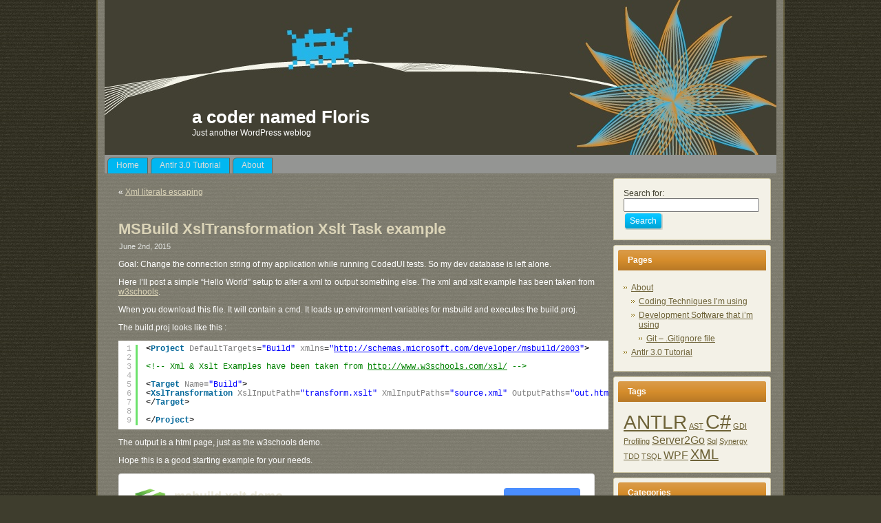

--- FILE ---
content_type: text/html; charset=UTF-8
request_url: https://floris.briolas.nl/floris/2015/06/msbuild-xsltransformation-xslt-task-example/
body_size: 13125
content:
<!DOCTYPE html PUBLIC "-//W3C//DTD XHTML 1.0 Transitional//EN" "http://www.w3.org/TR/xhtml1/DTD/xhtml1-transitional.dtd">
<html xmlns="http://www.w3.org/1999/xhtml" lang="en-US">
<head profile="http://gmpg.org/xfn/11">
<meta http-equiv="Content-Type" content="text/html; charset=UTF-8" />
<meta http-equiv="X-UA-Compatible" content="IE=EmulateIE7" />
<meta name="verify-v1" content="+qqJxgloDDxkz0tA4yky1G5QBQId5a8inidsK/cZFI0=" />

<title>MSBuild XslTransformation  Xslt Task example</title>
<script type="text/javascript" src="https://floris.briolas.nl/floris/wp-content/themes/floris_v0/script.js"></script>
<link rel="stylesheet" href="https://floris.briolas.nl/floris/wp-content/themes/floris_v0/style.css" type="text/css" media="screen" />
<!--[if IE 6]><link rel="stylesheet" href="https://floris.briolas.nl/floris/wp-content/themes/floris_v0/style.ie6.css" type="text/css" media="screen" /><![endif]-->
<!--[if IE 7]><link rel="stylesheet" href="https://floris.briolas.nl/floris/wp-content/themes/floris_v0/style.ie7.css" type="text/css" media="screen" /><![endif]-->
<link rel="alternate" type="application/rss+xml" title="a coder named Floris RSS Feed" href="https://floris.briolas.nl/floris/feed/" />
<link rel="alternate" type="application/atom+xml" title="a coder named Floris Atom Feed" href="https://floris.briolas.nl/floris/feed/atom/" /> 

<link rel="pingback" href="https://floris.briolas.nl/floris/xmlrpc.php" />
<meta name='robots' content='max-image-preview:large' />
<link rel='dns-prefetch' href='//stats.wp.com' />
<link rel='dns-prefetch' href='//v0.wordpress.com' />
<link rel="alternate" type="application/rss+xml" title="a coder named Floris &raquo; MSBuild XslTransformation  Xslt Task example Comments Feed" href="https://floris.briolas.nl/floris/2015/06/msbuild-xsltransformation-xslt-task-example/feed/" />
<script type="text/javascript">
window._wpemojiSettings = {"baseUrl":"https:\/\/s.w.org\/images\/core\/emoji\/14.0.0\/72x72\/","ext":".png","svgUrl":"https:\/\/s.w.org\/images\/core\/emoji\/14.0.0\/svg\/","svgExt":".svg","source":{"concatemoji":"https:\/\/floris.briolas.nl\/floris\/wp-includes\/js\/wp-emoji-release.min.js?ver=6.2.8"}};
/*! This file is auto-generated */
!function(e,a,t){var n,r,o,i=a.createElement("canvas"),p=i.getContext&&i.getContext("2d");function s(e,t){p.clearRect(0,0,i.width,i.height),p.fillText(e,0,0);e=i.toDataURL();return p.clearRect(0,0,i.width,i.height),p.fillText(t,0,0),e===i.toDataURL()}function c(e){var t=a.createElement("script");t.src=e,t.defer=t.type="text/javascript",a.getElementsByTagName("head")[0].appendChild(t)}for(o=Array("flag","emoji"),t.supports={everything:!0,everythingExceptFlag:!0},r=0;r<o.length;r++)t.supports[o[r]]=function(e){if(p&&p.fillText)switch(p.textBaseline="top",p.font="600 32px Arial",e){case"flag":return s("\ud83c\udff3\ufe0f\u200d\u26a7\ufe0f","\ud83c\udff3\ufe0f\u200b\u26a7\ufe0f")?!1:!s("\ud83c\uddfa\ud83c\uddf3","\ud83c\uddfa\u200b\ud83c\uddf3")&&!s("\ud83c\udff4\udb40\udc67\udb40\udc62\udb40\udc65\udb40\udc6e\udb40\udc67\udb40\udc7f","\ud83c\udff4\u200b\udb40\udc67\u200b\udb40\udc62\u200b\udb40\udc65\u200b\udb40\udc6e\u200b\udb40\udc67\u200b\udb40\udc7f");case"emoji":return!s("\ud83e\udef1\ud83c\udffb\u200d\ud83e\udef2\ud83c\udfff","\ud83e\udef1\ud83c\udffb\u200b\ud83e\udef2\ud83c\udfff")}return!1}(o[r]),t.supports.everything=t.supports.everything&&t.supports[o[r]],"flag"!==o[r]&&(t.supports.everythingExceptFlag=t.supports.everythingExceptFlag&&t.supports[o[r]]);t.supports.everythingExceptFlag=t.supports.everythingExceptFlag&&!t.supports.flag,t.DOMReady=!1,t.readyCallback=function(){t.DOMReady=!0},t.supports.everything||(n=function(){t.readyCallback()},a.addEventListener?(a.addEventListener("DOMContentLoaded",n,!1),e.addEventListener("load",n,!1)):(e.attachEvent("onload",n),a.attachEvent("onreadystatechange",function(){"complete"===a.readyState&&t.readyCallback()})),(e=t.source||{}).concatemoji?c(e.concatemoji):e.wpemoji&&e.twemoji&&(c(e.twemoji),c(e.wpemoji)))}(window,document,window._wpemojiSettings);
</script>
<style type="text/css">
img.wp-smiley,
img.emoji {
	display: inline !important;
	border: none !important;
	box-shadow: none !important;
	height: 1em !important;
	width: 1em !important;
	margin: 0 0.07em !important;
	vertical-align: -0.1em !important;
	background: none !important;
	padding: 0 !important;
}
</style>
	<link rel='stylesheet' id='wp-block-library-css' href='https://floris.briolas.nl/floris/wp-includes/css/dist/block-library/style.min.css?ver=6.2.8' type='text/css' media='all' />
<style id='wp-block-library-inline-css' type='text/css'>
.has-text-align-justify{text-align:justify;}
</style>
<link rel='stylesheet' id='mediaelement-css' href='https://floris.briolas.nl/floris/wp-includes/js/mediaelement/mediaelementplayer-legacy.min.css?ver=4.2.17' type='text/css' media='all' />
<link rel='stylesheet' id='wp-mediaelement-css' href='https://floris.briolas.nl/floris/wp-includes/js/mediaelement/wp-mediaelement.min.css?ver=6.2.8' type='text/css' media='all' />
<link rel='stylesheet' id='classic-theme-styles-css' href='https://floris.briolas.nl/floris/wp-includes/css/classic-themes.min.css?ver=6.2.8' type='text/css' media='all' />
<style id='global-styles-inline-css' type='text/css'>
body{--wp--preset--color--black: #000000;--wp--preset--color--cyan-bluish-gray: #abb8c3;--wp--preset--color--white: #ffffff;--wp--preset--color--pale-pink: #f78da7;--wp--preset--color--vivid-red: #cf2e2e;--wp--preset--color--luminous-vivid-orange: #ff6900;--wp--preset--color--luminous-vivid-amber: #fcb900;--wp--preset--color--light-green-cyan: #7bdcb5;--wp--preset--color--vivid-green-cyan: #00d084;--wp--preset--color--pale-cyan-blue: #8ed1fc;--wp--preset--color--vivid-cyan-blue: #0693e3;--wp--preset--color--vivid-purple: #9b51e0;--wp--preset--gradient--vivid-cyan-blue-to-vivid-purple: linear-gradient(135deg,rgba(6,147,227,1) 0%,rgb(155,81,224) 100%);--wp--preset--gradient--light-green-cyan-to-vivid-green-cyan: linear-gradient(135deg,rgb(122,220,180) 0%,rgb(0,208,130) 100%);--wp--preset--gradient--luminous-vivid-amber-to-luminous-vivid-orange: linear-gradient(135deg,rgba(252,185,0,1) 0%,rgba(255,105,0,1) 100%);--wp--preset--gradient--luminous-vivid-orange-to-vivid-red: linear-gradient(135deg,rgba(255,105,0,1) 0%,rgb(207,46,46) 100%);--wp--preset--gradient--very-light-gray-to-cyan-bluish-gray: linear-gradient(135deg,rgb(238,238,238) 0%,rgb(169,184,195) 100%);--wp--preset--gradient--cool-to-warm-spectrum: linear-gradient(135deg,rgb(74,234,220) 0%,rgb(151,120,209) 20%,rgb(207,42,186) 40%,rgb(238,44,130) 60%,rgb(251,105,98) 80%,rgb(254,248,76) 100%);--wp--preset--gradient--blush-light-purple: linear-gradient(135deg,rgb(255,206,236) 0%,rgb(152,150,240) 100%);--wp--preset--gradient--blush-bordeaux: linear-gradient(135deg,rgb(254,205,165) 0%,rgb(254,45,45) 50%,rgb(107,0,62) 100%);--wp--preset--gradient--luminous-dusk: linear-gradient(135deg,rgb(255,203,112) 0%,rgb(199,81,192) 50%,rgb(65,88,208) 100%);--wp--preset--gradient--pale-ocean: linear-gradient(135deg,rgb(255,245,203) 0%,rgb(182,227,212) 50%,rgb(51,167,181) 100%);--wp--preset--gradient--electric-grass: linear-gradient(135deg,rgb(202,248,128) 0%,rgb(113,206,126) 100%);--wp--preset--gradient--midnight: linear-gradient(135deg,rgb(2,3,129) 0%,rgb(40,116,252) 100%);--wp--preset--duotone--dark-grayscale: url('#wp-duotone-dark-grayscale');--wp--preset--duotone--grayscale: url('#wp-duotone-grayscale');--wp--preset--duotone--purple-yellow: url('#wp-duotone-purple-yellow');--wp--preset--duotone--blue-red: url('#wp-duotone-blue-red');--wp--preset--duotone--midnight: url('#wp-duotone-midnight');--wp--preset--duotone--magenta-yellow: url('#wp-duotone-magenta-yellow');--wp--preset--duotone--purple-green: url('#wp-duotone-purple-green');--wp--preset--duotone--blue-orange: url('#wp-duotone-blue-orange');--wp--preset--font-size--small: 13px;--wp--preset--font-size--medium: 20px;--wp--preset--font-size--large: 36px;--wp--preset--font-size--x-large: 42px;--wp--preset--spacing--20: 0.44rem;--wp--preset--spacing--30: 0.67rem;--wp--preset--spacing--40: 1rem;--wp--preset--spacing--50: 1.5rem;--wp--preset--spacing--60: 2.25rem;--wp--preset--spacing--70: 3.38rem;--wp--preset--spacing--80: 5.06rem;--wp--preset--shadow--natural: 6px 6px 9px rgba(0, 0, 0, 0.2);--wp--preset--shadow--deep: 12px 12px 50px rgba(0, 0, 0, 0.4);--wp--preset--shadow--sharp: 6px 6px 0px rgba(0, 0, 0, 0.2);--wp--preset--shadow--outlined: 6px 6px 0px -3px rgba(255, 255, 255, 1), 6px 6px rgba(0, 0, 0, 1);--wp--preset--shadow--crisp: 6px 6px 0px rgba(0, 0, 0, 1);}:where(.is-layout-flex){gap: 0.5em;}body .is-layout-flow > .alignleft{float: left;margin-inline-start: 0;margin-inline-end: 2em;}body .is-layout-flow > .alignright{float: right;margin-inline-start: 2em;margin-inline-end: 0;}body .is-layout-flow > .aligncenter{margin-left: auto !important;margin-right: auto !important;}body .is-layout-constrained > .alignleft{float: left;margin-inline-start: 0;margin-inline-end: 2em;}body .is-layout-constrained > .alignright{float: right;margin-inline-start: 2em;margin-inline-end: 0;}body .is-layout-constrained > .aligncenter{margin-left: auto !important;margin-right: auto !important;}body .is-layout-constrained > :where(:not(.alignleft):not(.alignright):not(.alignfull)){max-width: var(--wp--style--global--content-size);margin-left: auto !important;margin-right: auto !important;}body .is-layout-constrained > .alignwide{max-width: var(--wp--style--global--wide-size);}body .is-layout-flex{display: flex;}body .is-layout-flex{flex-wrap: wrap;align-items: center;}body .is-layout-flex > *{margin: 0;}:where(.wp-block-columns.is-layout-flex){gap: 2em;}.has-black-color{color: var(--wp--preset--color--black) !important;}.has-cyan-bluish-gray-color{color: var(--wp--preset--color--cyan-bluish-gray) !important;}.has-white-color{color: var(--wp--preset--color--white) !important;}.has-pale-pink-color{color: var(--wp--preset--color--pale-pink) !important;}.has-vivid-red-color{color: var(--wp--preset--color--vivid-red) !important;}.has-luminous-vivid-orange-color{color: var(--wp--preset--color--luminous-vivid-orange) !important;}.has-luminous-vivid-amber-color{color: var(--wp--preset--color--luminous-vivid-amber) !important;}.has-light-green-cyan-color{color: var(--wp--preset--color--light-green-cyan) !important;}.has-vivid-green-cyan-color{color: var(--wp--preset--color--vivid-green-cyan) !important;}.has-pale-cyan-blue-color{color: var(--wp--preset--color--pale-cyan-blue) !important;}.has-vivid-cyan-blue-color{color: var(--wp--preset--color--vivid-cyan-blue) !important;}.has-vivid-purple-color{color: var(--wp--preset--color--vivid-purple) !important;}.has-black-background-color{background-color: var(--wp--preset--color--black) !important;}.has-cyan-bluish-gray-background-color{background-color: var(--wp--preset--color--cyan-bluish-gray) !important;}.has-white-background-color{background-color: var(--wp--preset--color--white) !important;}.has-pale-pink-background-color{background-color: var(--wp--preset--color--pale-pink) !important;}.has-vivid-red-background-color{background-color: var(--wp--preset--color--vivid-red) !important;}.has-luminous-vivid-orange-background-color{background-color: var(--wp--preset--color--luminous-vivid-orange) !important;}.has-luminous-vivid-amber-background-color{background-color: var(--wp--preset--color--luminous-vivid-amber) !important;}.has-light-green-cyan-background-color{background-color: var(--wp--preset--color--light-green-cyan) !important;}.has-vivid-green-cyan-background-color{background-color: var(--wp--preset--color--vivid-green-cyan) !important;}.has-pale-cyan-blue-background-color{background-color: var(--wp--preset--color--pale-cyan-blue) !important;}.has-vivid-cyan-blue-background-color{background-color: var(--wp--preset--color--vivid-cyan-blue) !important;}.has-vivid-purple-background-color{background-color: var(--wp--preset--color--vivid-purple) !important;}.has-black-border-color{border-color: var(--wp--preset--color--black) !important;}.has-cyan-bluish-gray-border-color{border-color: var(--wp--preset--color--cyan-bluish-gray) !important;}.has-white-border-color{border-color: var(--wp--preset--color--white) !important;}.has-pale-pink-border-color{border-color: var(--wp--preset--color--pale-pink) !important;}.has-vivid-red-border-color{border-color: var(--wp--preset--color--vivid-red) !important;}.has-luminous-vivid-orange-border-color{border-color: var(--wp--preset--color--luminous-vivid-orange) !important;}.has-luminous-vivid-amber-border-color{border-color: var(--wp--preset--color--luminous-vivid-amber) !important;}.has-light-green-cyan-border-color{border-color: var(--wp--preset--color--light-green-cyan) !important;}.has-vivid-green-cyan-border-color{border-color: var(--wp--preset--color--vivid-green-cyan) !important;}.has-pale-cyan-blue-border-color{border-color: var(--wp--preset--color--pale-cyan-blue) !important;}.has-vivid-cyan-blue-border-color{border-color: var(--wp--preset--color--vivid-cyan-blue) !important;}.has-vivid-purple-border-color{border-color: var(--wp--preset--color--vivid-purple) !important;}.has-vivid-cyan-blue-to-vivid-purple-gradient-background{background: var(--wp--preset--gradient--vivid-cyan-blue-to-vivid-purple) !important;}.has-light-green-cyan-to-vivid-green-cyan-gradient-background{background: var(--wp--preset--gradient--light-green-cyan-to-vivid-green-cyan) !important;}.has-luminous-vivid-amber-to-luminous-vivid-orange-gradient-background{background: var(--wp--preset--gradient--luminous-vivid-amber-to-luminous-vivid-orange) !important;}.has-luminous-vivid-orange-to-vivid-red-gradient-background{background: var(--wp--preset--gradient--luminous-vivid-orange-to-vivid-red) !important;}.has-very-light-gray-to-cyan-bluish-gray-gradient-background{background: var(--wp--preset--gradient--very-light-gray-to-cyan-bluish-gray) !important;}.has-cool-to-warm-spectrum-gradient-background{background: var(--wp--preset--gradient--cool-to-warm-spectrum) !important;}.has-blush-light-purple-gradient-background{background: var(--wp--preset--gradient--blush-light-purple) !important;}.has-blush-bordeaux-gradient-background{background: var(--wp--preset--gradient--blush-bordeaux) !important;}.has-luminous-dusk-gradient-background{background: var(--wp--preset--gradient--luminous-dusk) !important;}.has-pale-ocean-gradient-background{background: var(--wp--preset--gradient--pale-ocean) !important;}.has-electric-grass-gradient-background{background: var(--wp--preset--gradient--electric-grass) !important;}.has-midnight-gradient-background{background: var(--wp--preset--gradient--midnight) !important;}.has-small-font-size{font-size: var(--wp--preset--font-size--small) !important;}.has-medium-font-size{font-size: var(--wp--preset--font-size--medium) !important;}.has-large-font-size{font-size: var(--wp--preset--font-size--large) !important;}.has-x-large-font-size{font-size: var(--wp--preset--font-size--x-large) !important;}
.wp-block-navigation a:where(:not(.wp-element-button)){color: inherit;}
:where(.wp-block-columns.is-layout-flex){gap: 2em;}
.wp-block-pullquote{font-size: 1.5em;line-height: 1.6;}
</style>
<link rel='stylesheet' id='wpdm-font-awesome-css' href='https://floris.briolas.nl/floris/wp-content/plugins/download-manager/assets/fontawesome/css/all.min.css?ver=6.2.8' type='text/css' media='all' />
<link rel='stylesheet' id='wpdm-front-bootstrap-css' href='https://floris.briolas.nl/floris/wp-content/plugins/download-manager/assets/bootstrap/css/bootstrap.min.css?ver=6.2.8' type='text/css' media='all' />
<link rel='stylesheet' id='wpdm-front-css' href='https://floris.briolas.nl/floris/wp-content/plugins/download-manager/assets/css/front.css?ver=6.2.8' type='text/css' media='all' />
<link rel='stylesheet' id='jetpack_css-css' href='https://floris.briolas.nl/floris/wp-content/plugins/jetpack/css/jetpack.css?ver=12.8.2' type='text/css' media='all' />
<script type='text/javascript' src='https://floris.briolas.nl/floris/wp-includes/js/jquery/jquery.min.js?ver=3.6.4' id='jquery-core-js'></script>
<script type='text/javascript' src='https://floris.briolas.nl/floris/wp-includes/js/jquery/jquery-migrate.min.js?ver=3.4.0' id='jquery-migrate-js'></script>
<script type='text/javascript' src='https://floris.briolas.nl/floris/wp-content/plugins/download-manager/assets/bootstrap/js/popper.min.js?ver=6.2.8' id='wpdm-poper-js'></script>
<script type='text/javascript' src='https://floris.briolas.nl/floris/wp-content/plugins/download-manager/assets/bootstrap/js/bootstrap.min.js?ver=6.2.8' id='wpdm-front-bootstrap-js'></script>
<script type='text/javascript' id='wpdm-frontjs-js-extra'>
/* <![CDATA[ */
var wpdm_url = {"home":"https:\/\/floris.briolas.nl\/floris\/","site":"https:\/\/floris.briolas.nl\/floris\/","ajax":"https:\/\/floris.briolas.nl\/floris\/wp-admin\/admin-ajax.php"};
var wpdm_js = {"spinner":"<i class=\"fas fa-sun fa-spin\"><\/i>"};
/* ]]> */
</script>
<script type='text/javascript' src='https://floris.briolas.nl/floris/wp-content/plugins/download-manager/assets/js/front.js?ver=3.2.71' id='wpdm-frontjs-js'></script>
<link rel="https://api.w.org/" href="https://floris.briolas.nl/floris/wp-json/" /><link rel="alternate" type="application/json" href="https://floris.briolas.nl/floris/wp-json/wp/v2/posts/441" /><link rel="EditURI" type="application/rsd+xml" title="RSD" href="https://floris.briolas.nl/floris/xmlrpc.php?rsd" />
<link rel="wlwmanifest" type="application/wlwmanifest+xml" href="https://floris.briolas.nl/floris/wp-includes/wlwmanifest.xml" />
<meta name="generator" content="WordPress 6.2.8" />
<link rel="canonical" href="https://floris.briolas.nl/floris/2015/06/msbuild-xsltransformation-xslt-task-example/" />
<link rel='shortlink' href='https://wp.me/p61yPs-77' />
<link rel="alternate" type="application/json+oembed" href="https://floris.briolas.nl/floris/wp-json/oembed/1.0/embed?url=https%3A%2F%2Ffloris.briolas.nl%2Ffloris%2F2015%2F06%2Fmsbuild-xsltransformation-xslt-task-example%2F" />
<link rel="alternate" type="text/xml+oembed" href="https://floris.briolas.nl/floris/wp-json/oembed/1.0/embed?url=https%3A%2F%2Ffloris.briolas.nl%2Ffloris%2F2015%2F06%2Fmsbuild-xsltransformation-xslt-task-example%2F&#038;format=xml" />
	<link href="http://floris.briolas.nl/floris/wp-content/plugins/google-syntax-highlighter/Styles/SyntaxHighlighter.css" type="text/css" rel="stylesheet" />
		<style>img#wpstats{display:none}</style>
		
<!-- Jetpack Open Graph Tags -->
<meta property="og:type" content="article" />
<meta property="og:title" content="MSBuild XslTransformation  Xslt Task example" />
<meta property="og:url" content="https://floris.briolas.nl/floris/2015/06/msbuild-xsltransformation-xslt-task-example/" />
<meta property="og:description" content="Goal: Change the connection string of my application while running CodedUI tests. So my dev database is left alone. Here I&#8217;ll post a simple &#8220;Hello World&#8221; setup to alter a xml to o…" />
<meta property="article:published_time" content="2015-06-02T08:28:31+00:00" />
<meta property="article:modified_time" content="2015-06-02T08:31:34+00:00" />
<meta property="og:site_name" content="a coder named Floris" />
<meta property="og:image" content="https://s0.wp.com/i/blank.jpg" />
<meta property="og:image:alt" content="" />
<meta property="og:locale" content="en_US" />
<meta name="twitter:text:title" content="MSBuild XslTransformation  Xslt Task example" />
<meta name="twitter:card" content="summary" />

<!-- End Jetpack Open Graph Tags -->
<meta name="generator" content="WordPress Download Manager 3.2.71" />
                <style>
        /* WPDM Link Template Styles */        </style>
                <style>

            :root {
                --color-primary: #4a8eff;
                --color-primary-rgb: 74, 142, 255;
                --color-primary-hover: #4a8eff;
                --color-primary-active: #4a8eff;
                --color-secondary: #4a8eff;
                --color-secondary-rgb: 74, 142, 255;
                --color-secondary-hover: #4a8eff;
                --color-secondary-active: #4a8eff;
                --color-success: #18ce0f;
                --color-success-rgb: 24, 206, 15;
                --color-success-hover: #4a8eff;
                --color-success-active: #4a8eff;
                --color-info: #2CA8FF;
                --color-info-rgb: 44, 168, 255;
                --color-info-hover: #2CA8FF;
                --color-info-active: #2CA8FF;
                --color-warning: #f29e0f;
                --color-warning-rgb: 242, 158, 15;
                --color-warning-hover: orange;
                --color-warning-active: orange;
                --color-danger: #ff5062;
                --color-danger-rgb: 255, 80, 98;
                --color-danger-hover: #ff5062;
                --color-danger-active: #ff5062;
                --color-green: #30b570;
                --color-blue: #0073ff;
                --color-purple: #8557D3;
                --color-red: #ff5062;
                --color-muted: rgba(69, 89, 122, 0.6);
                --wpdm-font: "Rubik", -apple-system, BlinkMacSystemFont, "Segoe UI", Roboto, Helvetica, Arial, sans-serif, "Apple Color Emoji", "Segoe UI Emoji", "Segoe UI Symbol";
            }

            .wpdm-download-link.btn.btn-primary {
                border-radius: 4px;
            }


        </style>
        </head>
<body>
<div class="Main">
<div class="Sheet">
    <div class="Sheet-tl"></div>
    <div class="Sheet-tr"></div>
    <div class="Sheet-bl"></div>
    <div class="Sheet-br"></div>
    <div class="Sheet-tc"></div>
    <div class="Sheet-bc"></div>
    <div class="Sheet-cl"></div>
    <div class="Sheet-cr"></div>
    <div class="Sheet-cc"></div>
    <div class="Sheet-body">
<div class="Header">
    <div class="Header-jpeg"></div>
<div class="logo">
    <h1 id="name-text" class="logo-name">
        <a href="http://floris.briolas.nl/floris/">a coder named Floris</a></h1>
    <div id="slogan-text" class="logo-text">
        Just another WordPress weblog</div>
</div>

</div>
<div class="nav">
	<div class="l">	</div>
	<div class="r">	</div>
	<ul class="artmenu">
		<li><a href="http://floris.briolas.nl/floris"><span class="l"></span><span class="r"></span><span class="t">Home</span></a></li><li class="page_item page-item-89"><a href="https://floris.briolas.nl/floris/antlr-30-tutorial/"><span class="l"></span><span class="r"></span><span class="t">Antlr 3.0 Tutorial</span></a></li>
<li class="page_item page-item-2 page_item_has_children"><a href="https://floris.briolas.nl/floris/about/"><span class="l"></span><span class="r"></span><span class="t">About</span></a>
<ul class='children'>
	<li class="page_item page-item-337"><a href="https://floris.briolas.nl/floris/about/coding-techniques-im-using/">Coding Techniques I&#8217;m using</a></li>
	<li class="page_item page-item-335 page_item_has_children"><a href="https://floris.briolas.nl/floris/about/development-software-that-im-using/">Development Software that i&#8217;m using</a>
	<ul class='children'>
		<li class="page_item page-item-352"><a href="https://floris.briolas.nl/floris/about/development-software-that-im-using/git-gitignore-file/">Git &#8211; .Gitignore file</a></li>
	</ul>
</li>
</ul>
</li>
	</ul>
</div>
<div class="contentLayout">
<div class="content">

<div class="Post">
    <div class="Post-body">
<div class="Post-inner article">

<div class="PostContent">

<div class="navigation">
	<div class="alignleft">&laquo; <a href="https://floris.briolas.nl/floris/2015/06/xml-literals-escaping/" rel="prev">Xml literals escaping</a></div>
	<div class="alignright"></div>
</div>

</div>
<div class="cleared"></div>


</div>

    </div>
</div>

<div class="Post">
    <div class="Post-body">
<div class="Post-inner article">
<h2 class="PostHeaderIcon-wrapper">
<span class="PostHeader"><a href="https://floris.briolas.nl/floris/2015/06/msbuild-xsltransformation-xslt-task-example/" rel="bookmark" title="Permanent Link to MSBuild XslTransformation  Xslt Task example">
MSBuild XslTransformation  Xslt Task example</a></span>
<span style="float:right;width:60px;">
<!-- Place this tag where you want the +1 button to render -->
<g:plusone></g:plusone>

<!-- Place this tag after the last plusone tag -->
<script type="text/javascript">
  (function() {
    var po = document.createElement('script'); po.type = 'text/javascript'; po.async = true;
    po.src = 'https://apis.google.com/js/plusone.js';
    var s = document.getElementsByTagName('script')[0]; s.parentNode.insertBefore(po, s);
  })();
</script>
</span>
</h2>
<div class="PostHeaderIcons metadata-icons">
June 2nd, 2015
</div>
<div class="PostContent">
<p>Goal: Change the connection string of my application while running CodedUI tests. So my dev database is left alone.</p>
<p>Here I&#8217;ll post a simple &#8220;Hello World&#8221; setup to alter a xml to output something else. The xml and xslt example has been taken from <a href="http://www.w3schools.com/xsl/tryxslt.asp?xmlfile=cdcatalog&amp;xsltfile=cdcatalog">w3schools</a>.</p>
<p>When you download this file. It will contain a cmd. It loads up environment variables for msbuild and executes the build.proj.</p>
<p>The build.proj looks like this :</p>
<pre class="brush: xml; title: ; notranslate" title="">

&lt;Project DefaultTargets=&quot;Build&quot; xmlns=&quot;http://schemas.microsoft.com/developer/msbuild/2003&quot;&gt;

&lt;!-- Xml &amp; Xslt Examples have been taken from http://www.w3schools.com/xsl/ --&gt;

&lt;Target Name=&quot;Build&quot;&gt;
&lt;XslTransformation XslInputPath=&quot;transform.xslt&quot; XmlInputPaths=&quot;source.xml&quot; OutputPaths=&quot;out.html&quot; /&gt;
&lt;/Target&gt;

&lt;/Project&gt;

</pre>
<p>The output is a html page, just as the w3schools demo.</p>
<p>Hope this is a good starting example for your needs.</p>
<div class='w3eden'><!-- WPDM Link Template: Default Template -->

<div class="link-template-default card mb-2">
    <div class="card-body">
        <div class="media">
            <div class="mr-3 img-48"><img class="wpdm_icon" alt="Icon"   src="http://floris.briolas.nl/floris/wp-content/plugins/download-manager/assets/file-type-icons/download_box.png" /></div>
            <div class="media-body">
                <h3 class="package-title"><a href='https://floris.briolas.nl/floris/download/msbuild-xslt-demo/'>msbuild xslt demo</a></h3>
                <div class="text-muted text-small"><i class="fas fa-copy"></i> 1 file(s) <i class="fas fa-hdd ml-3"></i> 2.21 KB</div>
            </div>
            <div class="ml-3">
                <a class='wpdm-download-link download-on-click btn btn-primary ' rel='nofollow' href='#' data-downloadurl="https://floris.briolas.nl/floris/download/msbuild-xslt-demo/?wpdmdl=445&refresh=691d44cc667bf1763525836">Download</a>
            </div>
        </div>
    </div>
</div>

</div>
<p>&nbsp;</p>

</div>
<div class="cleared"></div>
<div class="PostFooterIcons metadata-icons">
<img src="https://floris.briolas.nl/floris/wp-content/themes/floris_v0/images/PostCategoryIcon.png" width="18" height="18" alt="PostCategoryIcon" />
Posted in <a href="https://floris.briolas.nl/floris/category/code/" rel="category tag">Code</a> | <img src="https://floris.briolas.nl/floris/wp-content/themes/floris_v0/images/PostTagIcon.png" width="18" height="18" alt="PostTagIcon" />
Tags: <a href="https://floris.briolas.nl/floris/tag/xml/" rel="tag">XML</a> 
</div>

</div>

    </div>
</div>

<div class="Post">
    <div class="Post-body">
<div class="Post-inner article">

<div class="PostContent">

<div class="navigation">
	<div class="alignleft">&laquo; <a href="https://floris.briolas.nl/floris/2015/06/xml-literals-escaping/" rel="prev">Xml literals escaping</a></div>
	<div class="alignright"></div>
</div>

</div>
<div class="cleared"></div>


</div>

    </div>
</div>


<!-- You can start editing here. -->


			<!-- If comments are open, but there are no comments. -->

	 

<div class="Post">
    <div class="Post-body">
<div class="Post-inner article">

<div class="PostContent">

<div id="respond">
  
  <h3>Leave a Reply</h3>

<div class="cancel-comment-reply">
	<small><a rel="nofollow" id="cancel-comment-reply-link" href="/floris/2015/06/msbuild-xsltransformation-xslt-task-example/#respond" style="display:none;">Click here to cancel reply.</a></small>
</div>


<form action="http://floris.briolas.nl/floris/wp-comments-post.php" method="post" id="commentform">


<p><input type="text" name="author" id="author" value="" size="22" tabindex="1" aria-required='true' />
<label for="author"><small>Name (required)</small></label></p>

<p><input type="text" name="email" id="email" value="" size="22" tabindex="2" aria-required='true' />
<label for="email"><small>Mail (will not be published) (required)</small></label></p>

<p><input type="text" name="url" id="url" value="" size="22" tabindex="3" />
<label for="url"><small>Website</small></label></p>


<!--<p><small><strong>XHTML:</strong> You can use these tags: <code>&lt;a href=&quot;&quot; title=&quot;&quot;&gt; &lt;abbr title=&quot;&quot;&gt; &lt;acronym title=&quot;&quot;&gt; &lt;b&gt; &lt;blockquote cite=&quot;&quot;&gt; &lt;cite&gt; &lt;code&gt; &lt;del datetime=&quot;&quot;&gt; &lt;em&gt; &lt;i&gt; &lt;q cite=&quot;&quot;&gt; &lt;s&gt; &lt;strike&gt; &lt;strong&gt; </code></small></p>-->

<p><textarea name="comment" id="comment" cols="100%" rows="10" tabindex="4"></textarea></p>

<p>

    <button class="Button" type="submit" name="submit" tabindex="5">
		<span class="btn">
		  <span class="l"></span>
		  <span class="r"></span>
		  <span class="t">Submit Comment</span>
		</span>
    </button>

<input type='hidden' name='comment_post_ID' value='441' id='comment_post_ID' />
<input type='hidden' name='comment_parent' id='comment_parent' value='0' />
</p>

</form>

</div>

</div>
<div class="cleared"></div>


</div>

    </div>
</div>


</div>
<div class="sidebar1">
<div class="sidebar1">      
<div class="Block">
    <div class="Block-tl"></div>
    <div class="Block-tr"></div>
    <div class="Block-bl"></div>
    <div class="Block-br"></div>
    <div class="Block-tc"></div>
    <div class="Block-bc"></div>
    <div class="Block-cl"></div>
    <div class="Block-cr"></div>
    <div class="Block-cc"></div>
    <div class="Block-body">
<div class="BlockContent">
    <div class="BlockContent-body">
<form method="get" id="searchform" action="https://floris.briolas.nl/floris/">

<label for="s">Search for:</label>

<div><input type="text" value="" name="s" id="s" style="width: 95%;" />

<button class="Button" type="submit" name="search">
    <span class="btn">
		<span class="l"></span>
		<span class="r"></span>
		<span class="t">Search</span>
    </span>
</button>
</div>
</form>


    </div>
</div>

    </div>
</div>
<div class="Block">
    <div class="Block-tl"></div>
    <div class="Block-tr"></div>
    <div class="Block-bl"></div>
    <div class="Block-br"></div>
    <div class="Block-tc"></div>
    <div class="Block-bc"></div>
    <div class="Block-cl"></div>
    <div class="Block-cr"></div>
    <div class="Block-cc"></div>
    <div class="Block-body">
<div class="BlockHeader">
    <div class="l"></div>
    <div class="r"></div>
    <div class="header-tag-icon">
        <div class="t">Pages</div>
    </div>
</div><div class="BlockContent">
    <div class="BlockContent-body">

			<ul>
				<li class="page_item page-item-2 page_item_has_children"><a href="https://floris.briolas.nl/floris/about/">About</a>
<ul class='children'>
	<li class="page_item page-item-337"><a href="https://floris.briolas.nl/floris/about/coding-techniques-im-using/">Coding Techniques I&#8217;m using</a></li>
	<li class="page_item page-item-335 page_item_has_children"><a href="https://floris.briolas.nl/floris/about/development-software-that-im-using/">Development Software that i&#8217;m using</a>
	<ul class='children'>
		<li class="page_item page-item-352"><a href="https://floris.briolas.nl/floris/about/development-software-that-im-using/git-gitignore-file/">Git &#8211; .Gitignore file</a></li>
	</ul>
</li>
</ul>
</li>
<li class="page_item page-item-89"><a href="https://floris.briolas.nl/floris/antlr-30-tutorial/">Antlr 3.0 Tutorial</a></li>
			</ul>

			
    </div>
</div>

    </div>
</div>
<div class="Block">
    <div class="Block-tl"></div>
    <div class="Block-tr"></div>
    <div class="Block-bl"></div>
    <div class="Block-br"></div>
    <div class="Block-tc"></div>
    <div class="Block-bc"></div>
    <div class="Block-cl"></div>
    <div class="Block-cr"></div>
    <div class="Block-cc"></div>
    <div class="Block-body">
<div class="BlockHeader">
    <div class="l"></div>
    <div class="r"></div>
    <div class="header-tag-icon">
        <div class="t">Tags</div>
    </div>
</div><div class="BlockContent">
    <div class="BlockContent-body">
<div class="tagcloud"><a href="https://floris.briolas.nl/floris/tag/antlr/" class="tag-cloud-link tag-link-6 tag-link-position-1" style="font-size: 20.833333333333pt;" aria-label="ANTLR (6 items)">ANTLR</a>
<a href="https://floris.briolas.nl/floris/tag/ast/" class="tag-cloud-link tag-link-9 tag-link-position-2" style="font-size: 8pt;" aria-label="AST (1 item)">AST</a>
<a href="https://floris.briolas.nl/floris/tag/c/" class="tag-cloud-link tag-link-7 tag-link-position-3" style="font-size: 22pt;" aria-label="C# (7 items)">C#</a>
<a href="https://floris.briolas.nl/floris/tag/gdi/" class="tag-cloud-link tag-link-12 tag-link-position-4" style="font-size: 8pt;" aria-label="GDI (1 item)">GDI</a>
<a href="https://floris.briolas.nl/floris/tag/profiling/" class="tag-cloud-link tag-link-13 tag-link-position-5" style="font-size: 8pt;" aria-label="Profiling (1 item)">Profiling</a>
<a href="https://floris.briolas.nl/floris/tag/server2go/" class="tag-cloud-link tag-link-14 tag-link-position-6" style="font-size: 12.2pt;" aria-label="Server2Go (2 items)">Server2Go</a>
<a href="https://floris.briolas.nl/floris/tag/sql/" class="tag-cloud-link tag-link-15 tag-link-position-7" style="font-size: 8pt;" aria-label="Sql (1 item)">Sql</a>
<a href="https://floris.briolas.nl/floris/tag/synergy/" class="tag-cloud-link tag-link-10 tag-link-position-8" style="font-size: 8pt;" aria-label="Synergy (1 item)">Synergy</a>
<a href="https://floris.briolas.nl/floris/tag/tdd/" class="tag-cloud-link tag-link-5 tag-link-position-9" style="font-size: 8pt;" aria-label="TDD (1 item)">TDD</a>
<a href="https://floris.briolas.nl/floris/tag/tsql/" class="tag-cloud-link tag-link-16 tag-link-position-10" style="font-size: 8pt;" aria-label="TSQL (1 item)">TSQL</a>
<a href="https://floris.briolas.nl/floris/tag/wpf/" class="tag-cloud-link tag-link-20 tag-link-position-11" style="font-size: 12.2pt;" aria-label="WPF (2 items)">WPF</a>
<a href="https://floris.briolas.nl/floris/tag/xml/" class="tag-cloud-link tag-link-17 tag-link-position-12" style="font-size: 15pt;" aria-label="XML (3 items)">XML</a></div>

    </div>
</div>

    </div>
</div>
<div class="Block">
    <div class="Block-tl"></div>
    <div class="Block-tr"></div>
    <div class="Block-bl"></div>
    <div class="Block-br"></div>
    <div class="Block-tc"></div>
    <div class="Block-bc"></div>
    <div class="Block-cl"></div>
    <div class="Block-cr"></div>
    <div class="Block-cc"></div>
    <div class="Block-body">
<div class="BlockHeader">
    <div class="l"></div>
    <div class="r"></div>
    <div class="header-tag-icon">
        <div class="t">Categories</div>
    </div>
</div><div class="BlockContent">
    <div class="BlockContent-body">

			<ul>
					<li class="cat-item cat-item-3"><a href="https://floris.briolas.nl/floris/category/code/">Code</a>
</li>
	<li class="cat-item cat-item-4"><a href="https://floris.briolas.nl/floris/category/personal/">Personal</a>
</li>
	<li class="cat-item cat-item-1"><a href="https://floris.briolas.nl/floris/category/uncategorized/">Uncategorized</a>
</li>
	<li class="cat-item cat-item-11"><a href="https://floris.briolas.nl/floris/category/code/wpf/">WPF</a>
</li>
			</ul>

			
    </div>
</div>

    </div>
</div>
<div class="Block">
    <div class="Block-tl"></div>
    <div class="Block-tr"></div>
    <div class="Block-bl"></div>
    <div class="Block-br"></div>
    <div class="Block-tc"></div>
    <div class="Block-bc"></div>
    <div class="Block-cl"></div>
    <div class="Block-cr"></div>
    <div class="Block-cc"></div>
    <div class="Block-body">
<div class="BlockHeader">
    <div class="l"></div>
    <div class="r"></div>
    <div class="header-tag-icon">
        <div class="t">Meta</div>
    </div>
</div><div class="BlockContent">
    <div class="BlockContent-body">

		<ul>
						<li><a href="https://floris.briolas.nl/floris/wp-login.php">Log in</a></li>
			<li><a href="https://floris.briolas.nl/floris/feed/">Entries feed</a></li>
			<li><a href="https://floris.briolas.nl/floris/comments/feed/">Comments feed</a></li>

			<li><a href="https://wordpress.org/">WordPress.org</a></li>
		</ul>

		
    </div>
</div>

    </div>
</div>
</div>
</div>

</div>
<div class="cleared"></div>

<div class="Footer">
    <div class="Footer-inner">
                <a href="https://floris.briolas.nl/floris/feed/" class="rss-tag-icon" title="RSS"></a>
                <div class="Footer-text">
<p>
you are now reading this!</p>
</div>
    </div>
    <div class="Footer-background">
    </div>
</div>

    </div>
</div>
<div class="cleared"></div>
<p class="page-footer">a coder named Floris is proudly powered by
		<a href="http://wordpress.org/">WordPress</a>
		<br /><a href="http://floris.briolas.nl/floris/?feed=rss2">Entries (RSS)</a>
		and <a href="http://floris.briolas.nl/floris/?feed=comments-rss2">Comments (RSS)</a>.
</p>
</div>

<!-- 103 queries. 2.334 seconds. -->
<div>            <script>
                jQuery(function($){

                    
                });
            </script>
            <div id="fb-root"></div>
            <script class="javascript" src="http://floris.briolas.nl/floris/wp-content/plugins/google-syntax-highlighter/Scripts/shCore.js"></script>
<script class="javascript" src="http://floris.briolas.nl/floris/wp-content/plugins/google-syntax-highlighter/Scripts/shBrushCSharp.js"></script>
<script class="javascript" src="http://floris.briolas.nl/floris/wp-content/plugins/google-syntax-highlighter/Scripts/shBrushPhp.js"></script>
<script class="javascript" src="http://floris.briolas.nl/floris/wp-content/plugins/google-syntax-highlighter/Scripts/shBrushJScript.js"></script>
<script class="javascript" src="http://floris.briolas.nl/floris/wp-content/plugins/google-syntax-highlighter/Scripts/shBrushJava.js"></script>
<script class="javascript" src="http://floris.briolas.nl/floris/wp-content/plugins/google-syntax-highlighter/Scripts/shBrushVb.js"></script>
<script class="javascript" src="http://floris.briolas.nl/floris/wp-content/plugins/google-syntax-highlighter/Scripts/shBrushSql.js"></script>
<script class="javascript" src="http://floris.briolas.nl/floris/wp-content/plugins/google-syntax-highlighter/Scripts/shBrushXml.js"></script>
<script class="javascript" src="http://floris.briolas.nl/floris/wp-content/plugins/google-syntax-highlighter/Scripts/shBrushDelphi.js"></script>
<script class="javascript" src="http://floris.briolas.nl/floris/wp-content/plugins/google-syntax-highlighter/Scripts/shBrushPython.js"></script>
<script class="javascript" src="http://floris.briolas.nl/floris/wp-content/plugins/google-syntax-highlighter/Scripts/shBrushRuby.js"></script>
<script class="javascript" src="http://floris.briolas.nl/floris/wp-content/plugins/google-syntax-highlighter/Scripts/shBrushCss.js"></script>
<script class="javascript" src="http://floris.briolas.nl/floris/wp-content/plugins/google-syntax-highlighter/Scripts/shBrushCpp.js"></script>
<script class="javascript" src="http://floris.briolas.nl/floris/wp-content/plugins/google-syntax-highlighter/Scripts/shBrushAntlr.js"></script>
<script class="javascript" src="http://floris.briolas.nl/floris/wp-content/plugins/google-syntax-highlighter/Scripts/shBrushIni.js"></script>
<script class="javascript" src="http://floris.briolas.nl/floris/wp-content/plugins/google-syntax-highlighter/Scripts/shBrushCmd.js"></script>

<script class="javascript">
dp.SyntaxHighlighter.ClipboardSwf = 'http://floris.briolas.nl/floris/wp-content/plugins/google-syntax-highlighter/Scripts/clipboard.swf';
dp.SyntaxHighlighter.HighlightAll('code');
</script>
<script type='text/javascript' src='https://floris.briolas.nl/floris/wp-content/plugins/syntaxhighlighter/syntaxhighlighter3/scripts/shCore.js?ver=3.0.9b' id='syntaxhighlighter-core-js'></script>
<script type='text/javascript' src='https://floris.briolas.nl/floris/wp-content/plugins/syntaxhighlighter/syntaxhighlighter3/scripts/shBrushXml.js?ver=3.0.9b' id='syntaxhighlighter-brush-xml-js'></script>
<script type='text/javascript'>
	(function(){
		var corecss = document.createElement('link');
		var themecss = document.createElement('link');
		var corecssurl = "https://floris.briolas.nl/floris/wp-content/plugins/syntaxhighlighter/syntaxhighlighter3/styles/shCore.css?ver=3.0.9b";
		if ( corecss.setAttribute ) {
				corecss.setAttribute( "rel", "stylesheet" );
				corecss.setAttribute( "type", "text/css" );
				corecss.setAttribute( "href", corecssurl );
		} else {
				corecss.rel = "stylesheet";
				corecss.href = corecssurl;
		}
		document.head.appendChild( corecss );
		var themecssurl = "https://floris.briolas.nl/floris/wp-content/plugins/syntaxhighlighter/syntaxhighlighter3/styles/shThemeDefault.css?ver=3.0.9b";
		if ( themecss.setAttribute ) {
				themecss.setAttribute( "rel", "stylesheet" );
				themecss.setAttribute( "type", "text/css" );
				themecss.setAttribute( "href", themecssurl );
		} else {
				themecss.rel = "stylesheet";
				themecss.href = themecssurl;
		}
		document.head.appendChild( themecss );
	})();
	SyntaxHighlighter.config.strings.expandSource = '+ expand source';
	SyntaxHighlighter.config.strings.help = '?';
	SyntaxHighlighter.config.strings.alert = 'SyntaxHighlighter\n\n';
	SyntaxHighlighter.config.strings.noBrush = 'Can\'t find brush for: ';
	SyntaxHighlighter.config.strings.brushNotHtmlScript = 'Brush wasn\'t configured for html-script option: ';
	SyntaxHighlighter.defaults['pad-line-numbers'] = false;
	SyntaxHighlighter.defaults['toolbar'] = false;
	SyntaxHighlighter.all();

	// Infinite scroll support
	if ( typeof( jQuery ) !== 'undefined' ) {
		jQuery( function( $ ) {
			$( document.body ).on( 'post-load', function() {
				SyntaxHighlighter.highlight();
			} );
		} );
	}
</script>
<script type='text/javascript' src='https://floris.briolas.nl/floris/wp-includes/js/dist/vendor/wp-polyfill-inert.min.js?ver=3.1.2' id='wp-polyfill-inert-js'></script>
<script type='text/javascript' src='https://floris.briolas.nl/floris/wp-includes/js/dist/vendor/regenerator-runtime.min.js?ver=0.13.11' id='regenerator-runtime-js'></script>
<script type='text/javascript' src='https://floris.briolas.nl/floris/wp-includes/js/dist/vendor/wp-polyfill.min.js?ver=3.15.0' id='wp-polyfill-js'></script>
<script type='text/javascript' src='https://floris.briolas.nl/floris/wp-includes/js/dist/hooks.min.js?ver=4169d3cf8e8d95a3d6d5' id='wp-hooks-js'></script>
<script type='text/javascript' src='https://floris.briolas.nl/floris/wp-includes/js/dist/i18n.min.js?ver=9e794f35a71bb98672ae' id='wp-i18n-js'></script>
<script type='text/javascript' id='wp-i18n-js-after'>
wp.i18n.setLocaleData( { 'text direction\u0004ltr': [ 'ltr' ] } );
</script>
<script type='text/javascript' src='https://floris.briolas.nl/floris/wp-includes/js/jquery/jquery.form.min.js?ver=4.3.0' id='jquery-form-js'></script>
<script defer type='text/javascript' src='https://stats.wp.com/e-202547.js' id='jetpack-stats-js'></script>
<script type='text/javascript' id='jetpack-stats-js-after'>
_stq = window._stq || [];
_stq.push([ "view", {v:'ext',blog:'89030230',post:'441',tz:'2',srv:'floris.briolas.nl',j:'1:12.8.2'} ]);
_stq.push([ "clickTrackerInit", "89030230", "441" ]);
</script>
</div>

<!--Google Trckr-->
<script type="text/javascript">
var gaJsHost = (("https:" == document.location.protocol) ? "https://ssl." : "http://www.");
document.write(unescape("%3Cscript src='" + gaJsHost + "google-analytics.com/ga.js' type='text/javascript'%3E%3C/script%3E"));
</script>
<script type="text/javascript">
try {
var pageTracker = _gat._getTracker("UA-5255331-1");
pageTracker._trackPageview();
} catch(err) {}</script>

</body>
</html>


--- FILE ---
content_type: text/html; charset=utf-8
request_url: https://accounts.google.com/o/oauth2/postmessageRelay?parent=https%3A%2F%2Ffloris.briolas.nl&jsh=m%3B%2F_%2Fscs%2Fabc-static%2F_%2Fjs%2Fk%3Dgapi.lb.en.W5qDlPExdtA.O%2Fd%3D1%2Frs%3DAHpOoo8JInlRP_yLzwScb00AozrrUS6gJg%2Fm%3D__features__
body_size: 161
content:
<!DOCTYPE html><html><head><title></title><meta http-equiv="content-type" content="text/html; charset=utf-8"><meta http-equiv="X-UA-Compatible" content="IE=edge"><meta name="viewport" content="width=device-width, initial-scale=1, minimum-scale=1, maximum-scale=1, user-scalable=0"><script src='https://ssl.gstatic.com/accounts/o/2580342461-postmessagerelay.js' nonce="sOi7qZpvgSQiuF3DL4Ailw"></script></head><body><script type="text/javascript" src="https://apis.google.com/js/rpc:shindig_random.js?onload=init" nonce="sOi7qZpvgSQiuF3DL4Ailw"></script></body></html>